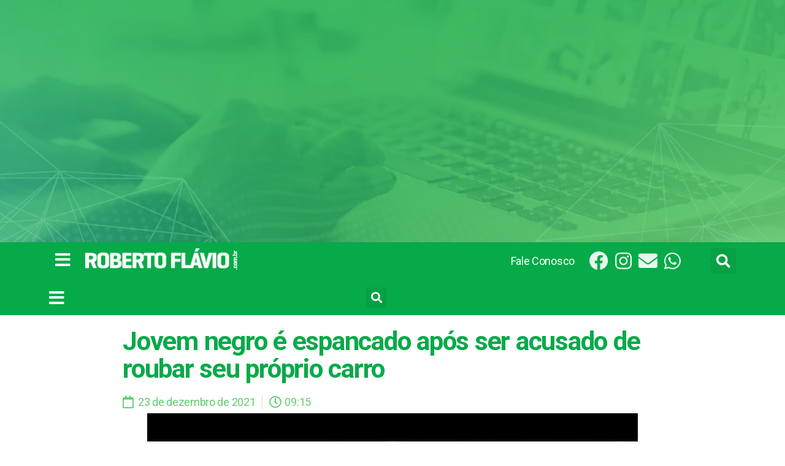

--- FILE ---
content_type: text/html; charset=utf-8
request_url: https://www.google.com/recaptcha/api2/aframe
body_size: 270
content:
<!DOCTYPE HTML><html><head><meta http-equiv="content-type" content="text/html; charset=UTF-8"></head><body><script nonce="YeGQg_wdzxgSbQj0UHfsRQ">/** Anti-fraud and anti-abuse applications only. See google.com/recaptcha */ try{var clients={'sodar':'https://pagead2.googlesyndication.com/pagead/sodar?'};window.addEventListener("message",function(a){try{if(a.source===window.parent){var b=JSON.parse(a.data);var c=clients[b['id']];if(c){var d=document.createElement('img');d.src=c+b['params']+'&rc='+(localStorage.getItem("rc::a")?sessionStorage.getItem("rc::b"):"");window.document.body.appendChild(d);sessionStorage.setItem("rc::e",parseInt(sessionStorage.getItem("rc::e")||0)+1);localStorage.setItem("rc::h",'1769356415155');}}}catch(b){}});window.parent.postMessage("_grecaptcha_ready", "*");}catch(b){}</script></body></html>

--- FILE ---
content_type: application/x-javascript
request_url: https://robertoflavio.com.br/wp-content/uploads/winp-css-js/184353.js?ver=1616771548
body_size: 0
content:
/******* Do not edit this file *******
Woody ad snippets CSS and JS
Saved: Mar 26 2021 | 15:12:28 */
jQuery(document).ready(function() {
    jQuery('#btn-back').on('click', function() {
      window.history.go(-1); 
      return false;
    });
});

--- FILE ---
content_type: application/x-javascript
request_url: https://robertoflavio.com.br/wp-content/uploads/winp-css-js/184616.js?ver=1617359880
body_size: 206
content:
/******* Do not edit this file *******
Woody ad snippets CSS and JS
Saved: Apr 02 2021 | 10:38:00 */
(function (win, doc) {
const testButton = doc.getElementsByClassName("compartilhar_nativo");
if (testButton.type != 'share') {
  win.addEventListener('click', function(ev) {
    ev = ev || win.event;
    let target = ev.target;
    let button = target.closest('button[type="share"]');
    if (button) {
      const title = doc.querySelector('title').innerText;
      const url = win.location.href;
      if (navigator.share) {
        navigator.share({ title: title, url: url });
      } else {
        win.location.href='mailto:?subject='+title+'&body='+url;
      }
    }
  });
}
}(this, this.document));